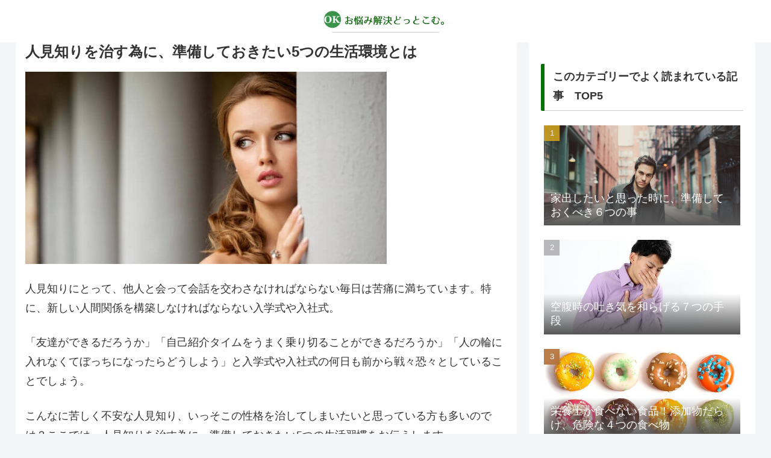

--- FILE ---
content_type: text/html; charset=utf-8
request_url: https://www.google.com/recaptcha/api2/aframe
body_size: 267
content:
<!DOCTYPE HTML><html><head><meta http-equiv="content-type" content="text/html; charset=UTF-8"></head><body><script nonce="wZyoeIQD9FMiFx98mI9s1Q">/** Anti-fraud and anti-abuse applications only. See google.com/recaptcha */ try{var clients={'sodar':'https://pagead2.googlesyndication.com/pagead/sodar?'};window.addEventListener("message",function(a){try{if(a.source===window.parent){var b=JSON.parse(a.data);var c=clients[b['id']];if(c){var d=document.createElement('img');d.src=c+b['params']+'&rc='+(localStorage.getItem("rc::a")?sessionStorage.getItem("rc::b"):"");window.document.body.appendChild(d);sessionStorage.setItem("rc::e",parseInt(sessionStorage.getItem("rc::e")||0)+1);localStorage.setItem("rc::h",'1769041332818');}}}catch(b){}});window.parent.postMessage("_grecaptcha_ready", "*");}catch(b){}</script></body></html>